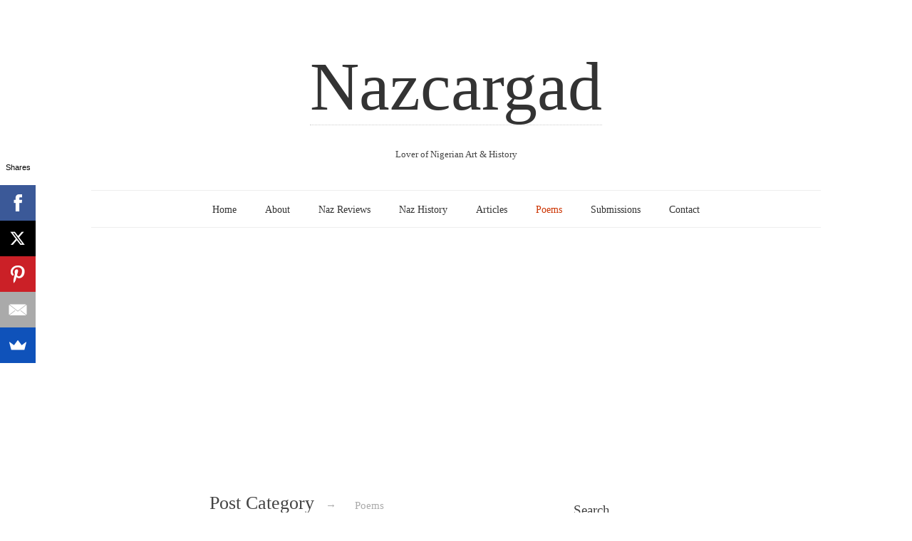

--- FILE ---
content_type: text/html; charset=UTF-8
request_url: https://nazcargadwritersblock.com/category/poems/
body_size: 88731
content:
<!doctype html>

<html lang="en-US">
<head>
	<meta charset="UTF-8">
	
	
<meta name="viewport" content="width=device-width, initial-scale=1">

			    
    <meta http-equiv="X-UA-Compatible" content="IE=edge,chrome=1">
    
	<title>Poems | Nazcargad</title>
    
    <!--[if lte IE 9]>
        <script src="https://nazcargadwritersblock.com/wp-content/themes/read/js/html5shiv.js"></script>
        <script src="https://nazcargadwritersblock.com/wp-content/themes/read/js/selectivizr-min.js"></script>
    <![endif]-->
	
		
	<link rel='dns-prefetch' href='//fonts.googleapis.com' />
<link rel='dns-prefetch' href='//s.w.org' />
<link rel="alternate" type="application/rss+xml" title="Nazcargad &raquo; Feed" href="https://nazcargadwritersblock.com/feed/" />
<link rel="alternate" type="application/rss+xml" title="Nazcargad &raquo; Comments Feed" href="https://nazcargadwritersblock.com/comments/feed/" />
<link rel="alternate" type="application/rss+xml" title="Nazcargad &raquo; Poems Category Feed" href="https://nazcargadwritersblock.com/category/poems/feed/" />
		<script type="text/javascript">
			window._wpemojiSettings = {"baseUrl":"https:\/\/s.w.org\/images\/core\/emoji\/11.2.0\/72x72\/","ext":".png","svgUrl":"https:\/\/s.w.org\/images\/core\/emoji\/11.2.0\/svg\/","svgExt":".svg","source":{"concatemoji":"https:\/\/nazcargadwritersblock.com\/wp-includes\/js\/wp-emoji-release.min.js?ver=5.1.19"}};
			!function(e,a,t){var n,r,o,i=a.createElement("canvas"),p=i.getContext&&i.getContext("2d");function s(e,t){var a=String.fromCharCode;p.clearRect(0,0,i.width,i.height),p.fillText(a.apply(this,e),0,0);e=i.toDataURL();return p.clearRect(0,0,i.width,i.height),p.fillText(a.apply(this,t),0,0),e===i.toDataURL()}function c(e){var t=a.createElement("script");t.src=e,t.defer=t.type="text/javascript",a.getElementsByTagName("head")[0].appendChild(t)}for(o=Array("flag","emoji"),t.supports={everything:!0,everythingExceptFlag:!0},r=0;r<o.length;r++)t.supports[o[r]]=function(e){if(!p||!p.fillText)return!1;switch(p.textBaseline="top",p.font="600 32px Arial",e){case"flag":return s([55356,56826,55356,56819],[55356,56826,8203,55356,56819])?!1:!s([55356,57332,56128,56423,56128,56418,56128,56421,56128,56430,56128,56423,56128,56447],[55356,57332,8203,56128,56423,8203,56128,56418,8203,56128,56421,8203,56128,56430,8203,56128,56423,8203,56128,56447]);case"emoji":return!s([55358,56760,9792,65039],[55358,56760,8203,9792,65039])}return!1}(o[r]),t.supports.everything=t.supports.everything&&t.supports[o[r]],"flag"!==o[r]&&(t.supports.everythingExceptFlag=t.supports.everythingExceptFlag&&t.supports[o[r]]);t.supports.everythingExceptFlag=t.supports.everythingExceptFlag&&!t.supports.flag,t.DOMReady=!1,t.readyCallback=function(){t.DOMReady=!0},t.supports.everything||(n=function(){t.readyCallback()},a.addEventListener?(a.addEventListener("DOMContentLoaded",n,!1),e.addEventListener("load",n,!1)):(e.attachEvent("onload",n),a.attachEvent("onreadystatechange",function(){"complete"===a.readyState&&t.readyCallback()})),(n=t.source||{}).concatemoji?c(n.concatemoji):n.wpemoji&&n.twemoji&&(c(n.twemoji),c(n.wpemoji)))}(window,document,window._wpemojiSettings);
		</script>
		<style type="text/css">
img.wp-smiley,
img.emoji {
	display: inline !important;
	border: none !important;
	box-shadow: none !important;
	height: 1em !important;
	width: 1em !important;
	margin: 0 .07em !important;
	vertical-align: -0.1em !important;
	background: none !important;
	padding: 0 !important;
}
</style>
	<link rel='stylesheet' id='yarppWidgetCss-css'  href='https://nazcargadwritersblock.com/wp-content/plugins/yet-another-related-posts-plugin/style/widget.css?ver=5.1.19' type='text/css' media='all' />
<link rel='stylesheet' id='wp-block-library-css'  href='https://nazcargadwritersblock.com/wp-includes/css/dist/block-library/style.min.css?ver=5.1.19' type='text/css' media='all' />
<link rel='stylesheet' id='contact-form-7-css'  href='https://nazcargadwritersblock.com/wp-content/plugins/contact-form-7/includes/css/styles.css?ver=5.1.1' type='text/css' media='all' />
<link rel='stylesheet' id='wp-postratings-css'  href='https://nazcargadwritersblock.com/wp-content/plugins/wp-postratings/css/postratings-css.css?ver=1.86.2' type='text/css' media='all' />
<link rel='stylesheet' id='unifrakturmaguntia-css'  href='http://fonts.googleapis.com/css?family=UnifrakturMaguntia&#038;subset=latin' type='text/css' media='all' />
<link rel='stylesheet' id='coustard-css'  href='http://fonts.googleapis.com/css?family=Coustard&#038;subset=latin' type='text/css' media='all' />
<link rel='stylesheet' id='lora-css'  href='http://fonts.googleapis.com/css?family=Lora:400,700,400italic,700italic&#038;subset=latin' type='text/css' media='all' />
<link rel='stylesheet' id='print-css'  href='https://nazcargadwritersblock.com/wp-content/themes/read/css/print.css' type='text/css' media='print' />
<link rel='stylesheet' id='grid-css'  href='https://nazcargadwritersblock.com/wp-content/themes/read/css/grid.css' type='text/css' media='all' />
<link rel='stylesheet' id='normalize-css'  href='https://nazcargadwritersblock.com/wp-content/themes/read/css/normalize.css' type='text/css' media='all' />
<link rel='stylesheet' id='font-awesome-css'  href='https://nazcargadwritersblock.com/wp-content/themes/read/css/font-awesome.css' type='text/css' media='all' />
<link rel='stylesheet' id='google-code-prettify-css'  href='https://nazcargadwritersblock.com/wp-content/themes/read/js/google-code-prettify/prettify.css' type='text/css' media='all' />
<link rel='stylesheet' id='uniform-css'  href='https://nazcargadwritersblock.com/wp-content/themes/read/css/uniform.default.css' type='text/css' media='all' />
<link rel='stylesheet' id='flexslider-css'  href='https://nazcargadwritersblock.com/wp-content/themes/read/css/flexslider.css' type='text/css' media='all' />
<link rel='stylesheet' id='mediaelementplayer-css'  href='https://nazcargadwritersblock.com/wp-content/themes/read/js/mediaelement/mediaelementplayer.css' type='text/css' media='all' />
<link rel='stylesheet' id='gamma-gallery-css'  href='https://nazcargadwritersblock.com/wp-content/themes/read/css/gamma-gallery.css' type='text/css' media='all' />
<link rel='stylesheet' id='main-css'  href='https://nazcargadwritersblock.com/wp-content/themes/read/css/main.css' type='text/css' media='all' />
<link rel='stylesheet' id='fancybox-css'  href='https://nazcargadwritersblock.com/wp-content/themes/read/css/jquery.fancybox-1.3.4.css' type='text/css' media='all' />
<link rel='stylesheet' id='wp-fix-css'  href='https://nazcargadwritersblock.com/wp-content/themes/read/css/wp-fix.css' type='text/css' media='all' />
<script type='text/javascript' src='https://nazcargadwritersblock.com/wp-includes/js/jquery/jquery.js?ver=1.12.4'></script>
<script type='text/javascript' src='https://nazcargadwritersblock.com/wp-includes/js/jquery/jquery-migrate.min.js?ver=1.4.1'></script>
<link rel='https://api.w.org/' href='https://nazcargadwritersblock.com/wp-json/' />
<link rel="EditURI" type="application/rsd+xml" title="RSD" href="https://nazcargadwritersblock.com/xmlrpc.php?rsd" />
<link rel="wlwmanifest" type="application/wlwmanifest+xml" href="https://nazcargadwritersblock.com/wp-includes/wlwmanifest.xml" /> 
<meta name="generator" content="WordPress 5.1.19" />

<!-- This site is using AdRotate v4.15.2 to display their advertisements - https://ajdg.solutions/products/adrotate-for-wordpress/ -->
<script>
  (function(i,s,o,g,r,a,m){i['GoogleAnalyticsObject']=r;i[r]=i[r]||function(){
  (i[r].q=i[r].q||[]).push(arguments)},i[r].l=1*new Date();a=s.createElement(o),
  m=s.getElementsByTagName(o)[0];a.async=1;a.src=g;m.parentNode.insertBefore(a,m)
  })(window,document,'script','https://www.google-analytics.com/analytics.js','ga');

  ga('create', 'UA-83138822-1', 'auto');
  ga('send', 'pageview');

</script>		<script>
			var jabvfcr = {
				selector: "DIV.site-info",
				manipulation: "replaceWith",
				html: "<p>© 2016 - Present Nazcargad | All Rights Reserved | Designed with ♥ by Mgbeoma Fucho</p>"
			};
		</script>
		
<link rel="stylesheet" type="text/css" href="https://nazcargadwritersblock.com/wp-content/themes/read/style.css">

		
<meta name="description" content="Our mission is to bring together writers of Nigerian descent and bibliophiles alike, provide a platform for writers’ work to be showcased and rated by readers, promote healthy competition between writers and most of all spread the Nigerian Gospel">
<meta name="keywords" content="writer, artist, readers, ">

<link rel="stylesheet" type="text/css" href="http://fonts.googleapis.com/css?family=Alegreya SC&subset=latin">
<link rel="stylesheet" type="text/css" href="http://fonts.googleapis.com/css?family=Lobster&subset=latin">


<style type="text/css">



h1.site-title, h1.site-title a { font-family: "Alegreya SC", Georgia, serif; }

h1, h2, h3, h4, h5, h6 { font-family: "Lobster", Georgia, serif; }


</style>
		<style type="text/css" media="screen">body{position:relative}#dynamic-to-top{display:none;overflow:hidden;width:auto;z-index:90;position:fixed;bottom:20px;right:20px;top:auto;left:auto;font-family:sans-serif;font-size:1em;color:#fff;text-decoration:none;text-shadow:0 1px 0 #333;font-weight:bold;padding:16px 19px;border:2px solid #000;background:#111;-webkit-background-origin:border;-moz-background-origin:border;-icab-background-origin:border;-khtml-background-origin:border;-o-background-origin:border;background-origin:border;-webkit-background-clip:padding-box;-moz-background-clip:padding-box;-icab-background-clip:padding-box;-khtml-background-clip:padding-box;-o-background-clip:padding-box;background-clip:padding-box;-webkit-box-shadow:0 1px 3px rgba( 0, 0, 0, 0.4 ), inset 0 0 0 1px rgba( 0, 0, 0, 0.2 ), inset 0 1px 0 rgba( 255, 255, 255, .4 ), inset 0 10px 10px rgba( 255, 255, 255, .1 );-ms-box-shadow:0 1px 3px rgba( 0, 0, 0, 0.4 ), inset 0 0 0 1px rgba( 0, 0, 0, 0.2 ), inset 0 1px 0 rgba( 255, 255, 255, .4 ), inset 0 10px 10px rgba( 255, 255, 255, .1 );-moz-box-shadow:0 1px 3px rgba( 0, 0, 0, 0.4 ), inset 0 0 0 1px rgba( 0, 0, 0, 0.2 ), inset 0 1px 0 rgba( 255, 255, 255, .4 ), inset 0 10px 10px rgba( 255, 255, 255, .1 );-o-box-shadow:0 1px 3px rgba( 0, 0, 0, 0.4 ), inset 0 0 0 1px rgba( 0, 0, 0, 0.2 ), inset 0 1px 0 rgba( 255, 255, 255, .4 ), inset 0 10px 10px rgba( 255, 255, 255, .1 );-khtml-box-shadow:0 1px 3px rgba( 0, 0, 0, 0.4 ), inset 0 0 0 1px rgba( 0, 0, 0, 0.2 ), inset 0 1px 0 rgba( 255, 255, 255, .4 ), inset 0 10px 10px rgba( 255, 255, 255, .1 );-icab-box-shadow:0 1px 3px rgba( 0, 0, 0, 0.4 ), inset 0 0 0 1px rgba( 0, 0, 0, 0.2 ), inset 0 1px 0 rgba( 255, 255, 255, .4 ), inset 0 10px 10px rgba( 255, 255, 255, .1 );box-shadow:0 1px 3px rgba( 0, 0, 0, 0.4 ), inset 0 0 0 1px rgba( 0, 0, 0, 0.2 ), inset 0 1px 0 rgba( 255, 255, 255, .4 ), inset 0 10px 10px rgba( 255, 255, 255, .1 );-webkit-border-radius:15px;-moz-border-radius:15px;-icab-border-radius:15px;-khtml-border-radius:15px;border-radius:15px}#dynamic-to-top:hover{background:#4d5858;background:#111 -webkit-gradient( linear, 0% 0%, 0% 100%, from( rgba( 255, 255, 255, .2 ) ), to( rgba( 0, 0, 0, 0 ) ) );background:#111 -webkit-linear-gradient( top, rgba( 255, 255, 255, .2 ), rgba( 0, 0, 0, 0 ) );background:#111 -khtml-linear-gradient( top, rgba( 255, 255, 255, .2 ), rgba( 0, 0, 0, 0 ) );background:#111 -moz-linear-gradient( top, rgba( 255, 255, 255, .2 ), rgba( 0, 0, 0, 0 ) );background:#111 -o-linear-gradient( top, rgba( 255, 255, 255, .2 ), rgba( 0, 0, 0, 0 ) );background:#111 -ms-linear-gradient( top, rgba( 255, 255, 255, .2 ), rgba( 0, 0, 0, 0 ) );background:#111 -icab-linear-gradient( top, rgba( 255, 255, 255, .2 ), rgba( 0, 0, 0, 0 ) );background:#111 linear-gradient( top, rgba( 255, 255, 255, .2 ), rgba( 0, 0, 0, 0 ) );cursor:pointer}#dynamic-to-top:active{background:#111;background:#111 -webkit-gradient( linear, 0% 0%, 0% 100%, from( rgba( 0, 0, 0, .3 ) ), to( rgba( 0, 0, 0, 0 ) ) );background:#111 -webkit-linear-gradient( top, rgba( 0, 0, 0, .1 ), rgba( 0, 0, 0, 0 ) );background:#111 -moz-linear-gradient( top, rgba( 0, 0, 0, .1 ), rgba( 0, 0, 0, 0 ) );background:#111 -khtml-linear-gradient( top, rgba( 0, 0, 0, .1 ), rgba( 0, 0, 0, 0 ) );background:#111 -o-linear-gradient( top, rgba( 0, 0, 0, .1 ), rgba( 0, 0, 0, 0 ) );background:#111 -ms-linear-gradient( top, rgba( 0, 0, 0, .1 ), rgba( 0, 0, 0, 0 ) );background:#111 -icab-linear-gradient( top, rgba( 0, 0, 0, .1 ), rgba( 0, 0, 0, 0 ) );background:#111 linear-gradient( top, rgba( 0, 0, 0, .1 ), rgba( 0, 0, 0, 0 ) )}#dynamic-to-top,#dynamic-to-top:active,#dynamic-to-top:focus,#dynamic-to-top:hover{outline:none}#dynamic-to-top span{display:block;overflow:hidden;width:14px;height:12px;background:url( https://nazcargadwritersblock.com/wp-content/plugins/dynamic-to-top/css/images/up.png )no-repeat center center}</style><link rel="icon" href="https://nazcargadwritersblock.com/wp-content/uploads/2016/08/cropped-favicon-32x32.png" sizes="32x32" />
<link rel="icon" href="https://nazcargadwritersblock.com/wp-content/uploads/2016/08/cropped-favicon-192x192.png" sizes="192x192" />
<link rel="apple-touch-icon-precomposed" href="https://nazcargadwritersblock.com/wp-content/uploads/2016/08/cropped-favicon-180x180.png" />
<meta name="msapplication-TileImage" content="https://nazcargadwritersblock.com/wp-content/uploads/2016/08/cropped-favicon-270x270.png" />
</head>

<body class="archive category category-poems category-8">

    <div id="page" class="hfeed site"> 
        <header class="site-header wrapper" role="banner">
			<div class="row">
			    <hgroup>
					<h1 class="site-title">
															<a href="https://nazcargadwritersblock.com/" rel="home">Nazcargad</a>
													</h1>
					<!-- end .site-title -->
					
					<h2 class="site-description">
						Lover of Nigerian Art &amp; History					</h2>
					<!-- end .site-description -->
			    </hgroup>
				
								
			    <nav id="site-navigation" class="main-navigation" role="navigation">
					<ul id="nav" class="menu-custom"><li id="menu-item-41" class="menu-item menu-item-type-post_type menu-item-object-page current_page_parent menu-item-41"><a href="https://nazcargadwritersblock.com/home/">Home</a></li>
<li id="menu-item-23" class="menu-item menu-item-type-post_type menu-item-object-page menu-item-23"><a href="https://nazcargadwritersblock.com/mission/">About</a></li>
<li id="menu-item-465" class="menu-item menu-item-type-taxonomy menu-item-object-category menu-item-465"><a href="https://nazcargadwritersblock.com/category/nazrev/">Naz Reviews</a></li>
<li id="menu-item-806" class="menu-item menu-item-type-taxonomy menu-item-object-category menu-item-806"><a href="https://nazcargadwritersblock.com/category/naztory/">Naz History</a></li>
<li id="menu-item-190" class="menu-item menu-item-type-taxonomy menu-item-object-category menu-item-190"><a href="https://nazcargadwritersblock.com/category/arcticles/">Articles</a></li>
<li id="menu-item-99" class="menu-item menu-item-type-taxonomy menu-item-object-category current-menu-item menu-item-99"><a href="https://nazcargadwritersblock.com/category/poems/" aria-current="page">Poems</a></li>
<li id="menu-item-25" class="menu-item menu-item-type-post_type menu-item-object-page menu-item-25"><a href="https://nazcargadwritersblock.com/submissions/">Submissions</a></li>
<li id="menu-item-21" class="menu-item menu-item-type-post_type menu-item-object-page menu-item-21"><a href="https://nazcargadwritersblock.com/contact/">Contact</a></li>
</ul>			    </nav>
			    <!-- end #site-navigation -->
			</div>
			<!-- end .row -->
        </header>
        <!-- end .site-header -->
		
				
        <section id="main" class="middle wrapper">
			<div class="row row-fluid blog-with-sidebar">
<div id="primary" class="site-content span7">
	<div id="content" role="main">
		<div class="post-archive blog-posts row">
			<header class="page-header">
				<h1 class="page-title">Post Category <span class="on">&#8594;</span> <span>Poems</span></h1>
			</header>
			<!-- end .page-header -->
			
			<div class='code-block code-block-3' style='margin: 8px 0; clear: both;'>
<script async src="//pagead2.googlesyndication.com/pagead/js/adsbygoogle.js"></script> <script>   (adsbygoogle = window.adsbygoogle || []).push({     google_ad_client: "ca-pub-9285032932124529",     enable_page_level_ads: true   }); </script></div>
<article id="post-1571" class="clearfix post-1571 post type-post status-publish format-standard has-post-thumbnail hentry category-poems tag-chioma tag-ibegbunam tag-lets-see tag-nazcargad tag-poems tag-violence">
	<header class="entry-header">
		<h1 class="entry-title">
						<a  rel="bookmark" href="https://nazcargadwritersblock.com/lets-see/">&#8230;Let&#8217;s See&#8230;</a>
		</h1>
		<!-- end .entry-title -->
	</header>
	<!-- end .entry-header -->
	
	<footer class="entry-meta">
		<span class="post-category">
			posted in <a href="https://nazcargadwritersblock.com/category/poems/" rel="category tag">Poems</a>		</span>
		<!-- end .post-category -->
		
		<span class="post-date">
			on <a href="https://nazcargadwritersblock.com/lets-see/" title="4:32 pm" rel="bookmark"><time class="entry-date" datetime="2012-11-09T23:15:57+00:00">June 17, 2019</time></a>
		</span>
		<!-- end .post-date -->
		
		<span class="by-author"> by			<span class="author vcard">
				<a class="url fn n" href="https://nazcargadwritersblock.com/author/anozia-richard/" title="View all posts by NazCarGad" rel="author">NazCarGad</a>
			</span>
			<!-- end .author -->
		</span>
		<!-- end .by-author -->
		
		<span class="comments-link">
			<a href="https://nazcargadwritersblock.com/lets-see/#respond">0 Comment</a>		</span>
		<!-- end .comments-link -->
		
			</footer>
	<!-- end .entry-meta -->
	
					<div class="featured-image">
					<img width="470" height="262" src="https://nazcargadwritersblock.com/wp-content/uploads/2019/06/Lets-See.jpg" class="attachment-blog_feat_img size-blog_feat_img wp-post-image" alt="&#8230;Let&#8217;s See&#8230;" title="" srcset="https://nazcargadwritersblock.com/wp-content/uploads/2019/06/Lets-See.jpg 470w, https://nazcargadwritersblock.com/wp-content/uploads/2019/06/Lets-See-300x167.jpg 300w, https://nazcargadwritersblock.com/wp-content/uploads/2019/06/Lets-See-150x84.jpg 150w, https://nazcargadwritersblock.com/wp-content/uploads/2019/06/Lets-See-400x223.jpg 400w, https://nazcargadwritersblock.com/wp-content/uploads/2019/06/Lets-See-200x111.jpg 200w" sizes="(max-width: 470px) 100vw, 470px" />				</div>
				<!-- end .featured-image -->
				
	<div class="entry-content clearfix">
		<div dir="auto">
<p><strong>By: Chioma Ibegbunam</strong></p>
<p><strong>Level: 1</strong></p>
<span id="post-ratings-1571" class="post-ratings" data-nonce="7a4f57d94d"><img id="rating_1571_1" src="https://nazcargadwritersblock.com/wp-content/plugins/wp-postratings/images/stars_crystal/rating_on.gif" alt="1 Star" title="1 Star" onmouseover="current_rating(1571, 1, '1 Star');" onmouseout="ratings_off(5, 0, 0);" onclick="rate_post();" onkeypress="rate_post();" style="cursor: pointer; border: 0px;" /><img id="rating_1571_2" src="https://nazcargadwritersblock.com/wp-content/plugins/wp-postratings/images/stars_crystal/rating_on.gif" alt="2 Stars" title="2 Stars" onmouseover="current_rating(1571, 2, '2 Stars');" onmouseout="ratings_off(5, 0, 0);" onclick="rate_post();" onkeypress="rate_post();" style="cursor: pointer; border: 0px;" /><img id="rating_1571_3" src="https://nazcargadwritersblock.com/wp-content/plugins/wp-postratings/images/stars_crystal/rating_on.gif" alt="3 Stars" title="3 Stars" onmouseover="current_rating(1571, 3, '3 Stars');" onmouseout="ratings_off(5, 0, 0);" onclick="rate_post();" onkeypress="rate_post();" style="cursor: pointer; border: 0px;" /><img id="rating_1571_4" src="https://nazcargadwritersblock.com/wp-content/plugins/wp-postratings/images/stars_crystal/rating_on.gif" alt="4 Stars" title="4 Stars" onmouseover="current_rating(1571, 4, '4 Stars');" onmouseout="ratings_off(5, 0, 0);" onclick="rate_post();" onkeypress="rate_post();" style="cursor: pointer; border: 0px;" /><img id="rating_1571_5" src="https://nazcargadwritersblock.com/wp-content/plugins/wp-postratings/images/stars_crystal/rating_on.gif" alt="5 Stars" title="5 Stars" onmouseover="current_rating(1571, 5, '5 Stars');" onmouseout="ratings_off(5, 0, 0);" onclick="rate_post();" onkeypress="rate_post();" style="cursor: pointer; border: 0px;" /> (<strong>1</strong> votes, average: <strong>5.00</strong> out of 5)<br /><span class="post-ratings-text" id="ratings_1571_text"></span></span><span id="post-ratings-1571-loading" class="post-ratings-loading">
			<img src="https://nazcargadwritersblock.com/wp-content/plugins/wp-postratings/images/loading.gif" width="16" height="16" class="post-ratings-image" />Loading...</span>
</div>
<div dir="auto">How do you feel when you break my face like a toy you once lost as a child?</div>
<div dir="auto">How do you zoom into my body with your fist,</div>
<div dir="auto">Heaving like you just won the only battle you fight everyday?</div>
<div dir="auto">Your victory is to forget your father</div>
<div dir="auto">So you wear him on my skin like someone you vowed to love but can&#8217;t stop hating.</div>
<p> <a href="https://nazcargadwritersblock.com/lets-see/#more-1571" class="more-link">Continue reading <span class="meta-nav">&rarr;</span></a></p>
		
			</div>
	<!-- end .entry-content -->
</article>
<!-- end .post --><div class='code-block code-block-1' style='margin: 8px 0 8px auto; text-align: right; display: block; clear: both;'>
<script async src="//pagead2.googlesyndication.com/pagead/js/adsbygoogle.js"></script> <script>   (adsbygoogle = window.adsbygoogle || []).push({     google_ad_client: "ca-pub-9285032932124529",     enable_page_level_ads: true   }); </script></div>
<article id="post-1443" class="clearfix post-1443 post type-post status-publish format-standard has-post-thumbnail hentry category-poems tag-ebuka tag-forbidden-tree tag-nazcargad tag-nod-to-disagree tag-nwachukwu tag-philosophy tag-poems tag-strange-song-of-the-gong">
	<header class="entry-header">
		<h1 class="entry-title">
						<a  rel="bookmark" href="https://nazcargadwritersblock.com/strange-song-of-the-gong/">STRANGE SONG OF THE GONG</a>
		</h1>
		<!-- end .entry-title -->
	</header>
	<!-- end .entry-header -->
	
	<footer class="entry-meta">
		<span class="post-category">
			posted in <a href="https://nazcargadwritersblock.com/category/poems/" rel="category tag">Poems</a>		</span>
		<!-- end .post-category -->
		
		<span class="post-date">
			on <a href="https://nazcargadwritersblock.com/strange-song-of-the-gong/" title="9:43 pm" rel="bookmark"><time class="entry-date" datetime="2012-11-09T23:15:57+00:00">May 18, 2018</time></a>
		</span>
		<!-- end .post-date -->
		
		<span class="by-author"> by			<span class="author vcard">
				<a class="url fn n" href="https://nazcargadwritersblock.com/author/anozia-richard/" title="View all posts by NazCarGad" rel="author">NazCarGad</a>
			</span>
			<!-- end .author -->
		</span>
		<!-- end .by-author -->
		
		<span class="comments-link">
			<a href="https://nazcargadwritersblock.com/strange-song-of-the-gong/#respond">0 Comment</a>		</span>
		<!-- end .comments-link -->
		
			</footer>
	<!-- end .entry-meta -->
	
					<div class="featured-image">
					<img width="500" height="347" src="https://nazcargadwritersblock.com/wp-content/uploads/2018/05/32634140_1550724731719992_8932144873042083840_n.jpg" class="attachment-blog_feat_img size-blog_feat_img wp-post-image" alt="STRANGE SONG OF THE GONG" title="" srcset="https://nazcargadwritersblock.com/wp-content/uploads/2018/05/32634140_1550724731719992_8932144873042083840_n.jpg 500w, https://nazcargadwritersblock.com/wp-content/uploads/2018/05/32634140_1550724731719992_8932144873042083840_n-300x208.jpg 300w, https://nazcargadwritersblock.com/wp-content/uploads/2018/05/32634140_1550724731719992_8932144873042083840_n-150x104.jpg 150w, https://nazcargadwritersblock.com/wp-content/uploads/2018/05/32634140_1550724731719992_8932144873042083840_n-400x278.jpg 400w, https://nazcargadwritersblock.com/wp-content/uploads/2018/05/32634140_1550724731719992_8932144873042083840_n-200x139.jpg 200w" sizes="(max-width: 500px) 100vw, 500px" />				</div>
				<!-- end .featured-image -->
				
	<div class="entry-content clearfix">
		<p><strong>By: Ebuka Nwachukwu</strong></p>
<p><strong>Level: 1</strong></p>
<span id="post-ratings-1443" class="post-ratings" data-nonce="ff112377e4"><img id="rating_1443_1" src="https://nazcargadwritersblock.com/wp-content/plugins/wp-postratings/images/stars_crystal/rating_on.gif" alt="1 Star" title="1 Star" onmouseover="current_rating(1443, 1, '1 Star');" onmouseout="ratings_off(5, 0, 0);" onclick="rate_post();" onkeypress="rate_post();" style="cursor: pointer; border: 0px;" /><img id="rating_1443_2" src="https://nazcargadwritersblock.com/wp-content/plugins/wp-postratings/images/stars_crystal/rating_on.gif" alt="2 Stars" title="2 Stars" onmouseover="current_rating(1443, 2, '2 Stars');" onmouseout="ratings_off(5, 0, 0);" onclick="rate_post();" onkeypress="rate_post();" style="cursor: pointer; border: 0px;" /><img id="rating_1443_3" src="https://nazcargadwritersblock.com/wp-content/plugins/wp-postratings/images/stars_crystal/rating_on.gif" alt="3 Stars" title="3 Stars" onmouseover="current_rating(1443, 3, '3 Stars');" onmouseout="ratings_off(5, 0, 0);" onclick="rate_post();" onkeypress="rate_post();" style="cursor: pointer; border: 0px;" /><img id="rating_1443_4" src="https://nazcargadwritersblock.com/wp-content/plugins/wp-postratings/images/stars_crystal/rating_on.gif" alt="4 Stars" title="4 Stars" onmouseover="current_rating(1443, 4, '4 Stars');" onmouseout="ratings_off(5, 0, 0);" onclick="rate_post();" onkeypress="rate_post();" style="cursor: pointer; border: 0px;" /><img id="rating_1443_5" src="https://nazcargadwritersblock.com/wp-content/plugins/wp-postratings/images/stars_crystal/rating_on.gif" alt="5 Stars" title="5 Stars" onmouseover="current_rating(1443, 5, '5 Stars');" onmouseout="ratings_off(5, 0, 0);" onclick="rate_post();" onkeypress="rate_post();" style="cursor: pointer; border: 0px;" /> (<strong>1</strong> votes, average: <strong>5.00</strong> out of 5)<br /><span class="post-ratings-text" id="ratings_1443_text"></span></span><span id="post-ratings-1443-loading" class="post-ratings-loading">
			<img src="https://nazcargadwritersblock.com/wp-content/plugins/wp-postratings/images/loading.gif" width="16" height="16" class="post-ratings-image" />Loading...</span>
<p style="text-align: center;"><strong>FRUIT OF THE FORBIDDEN TREE</strong></p>
<p>ADAM:<br />
We were happy as kids are before they understand the world<br />
Arms locked together with eyes for each other alone; we twirled<br />
I have learned that if it doesn&#8217;t look right, it&#8217;s because it&#8217;s not<br />
The deed was not to eat the apple; it was to fall for her plot</p>
<p>EVE:<br />
The redness of the fruit wasn&#8217;t what made it cute<br />
It was the words of the snake; melody from a flute<br />
I always felt that the grasses in this garden were too green; the sun just shined too bright<br />
I was tired of the illusion of serenity; the snake was a welcome sight.</p>
<p>SNAKE:<br />
Pretty damsel is that tree in the middle the only thing you doubt?<br />
If knowledge were rainfall, then this garden suffers drought<br />
Missus I see you lie awake and ponder over these things; this paradise is your hell<br />
Taste the apple and see; I promise not to tell <a href="https://nazcargadwritersblock.com/strange-song-of-the-gong/#more-1443" class="more-link">Continue reading <span class="meta-nav">&rarr;</span></a></p>
		
			</div>
	<!-- end .entry-content -->
</article>
<!-- end .post --><div class='code-block code-block-1' style='margin: 8px 0 8px auto; text-align: right; display: block; clear: both;'>
<script async src="//pagead2.googlesyndication.com/pagead/js/adsbygoogle.js"></script> <script>   (adsbygoogle = window.adsbygoogle || []).push({     google_ad_client: "ca-pub-9285032932124529",     enable_page_level_ads: true   }); </script></div>
<article id="post-1393" class="clearfix post-1393 post type-post status-publish format-standard has-post-thumbnail hentry category-poems tag-dennis tag-ekene tag-fair-life tag-lazy tag-memory-lane tag-mordred tag-nazcargad tag-poems tag-prince">
	<header class="entry-header">
		<h1 class="entry-title">
						<a  rel="bookmark" href="https://nazcargadwritersblock.com/prince-mordred/">&#8230;Prince Mordred&#8230;</a>
		</h1>
		<!-- end .entry-title -->
	</header>
	<!-- end .entry-header -->
	
	<footer class="entry-meta">
		<span class="post-category">
			posted in <a href="https://nazcargadwritersblock.com/category/poems/" rel="category tag">Poems</a>		</span>
		<!-- end .post-category -->
		
		<span class="post-date">
			on <a href="https://nazcargadwritersblock.com/prince-mordred/" title="8:27 am" rel="bookmark"><time class="entry-date" datetime="2012-11-09T23:15:57+00:00">March 17, 2018</time></a>
		</span>
		<!-- end .post-date -->
		
		<span class="by-author"> by			<span class="author vcard">
				<a class="url fn n" href="https://nazcargadwritersblock.com/author/anozia-richard/" title="View all posts by NazCarGad" rel="author">NazCarGad</a>
			</span>
			<!-- end .author -->
		</span>
		<!-- end .by-author -->
		
		<span class="comments-link">
			<a href="https://nazcargadwritersblock.com/prince-mordred/#respond">0 Comment</a>		</span>
		<!-- end .comments-link -->
		
			</footer>
	<!-- end .entry-meta -->
	
					<div class="featured-image">
					<img width="240" height="342" src="https://nazcargadwritersblock.com/wp-content/uploads/2018/03/2018-03-17-09.23.42-e1521275206709.jpg" class="attachment-blog_feat_img size-blog_feat_img wp-post-image" alt="&#8230;Prince Mordred&#8230;" title="" />				</div>
				<!-- end .featured-image -->
				
	<div class="entry-content clearfix">
		<p style="text-align: left;"><strong>By: Dennis Ekene</strong></p>
<p style="text-align: left;"><strong>Level: 1</strong></p>
<p style="text-align: left;"><span id="post-ratings-1393" class="post-ratings" data-nonce="b7306dffb1"><img id="rating_1393_1" src="https://nazcargadwritersblock.com/wp-content/plugins/wp-postratings/images/stars_crystal/rating_on.gif" alt="1 Star" title="1 Star" onmouseover="current_rating(1393, 1, '1 Star');" onmouseout="ratings_off(5, 0, 0);" onclick="rate_post();" onkeypress="rate_post();" style="cursor: pointer; border: 0px;" /><img id="rating_1393_2" src="https://nazcargadwritersblock.com/wp-content/plugins/wp-postratings/images/stars_crystal/rating_on.gif" alt="2 Stars" title="2 Stars" onmouseover="current_rating(1393, 2, '2 Stars');" onmouseout="ratings_off(5, 0, 0);" onclick="rate_post();" onkeypress="rate_post();" style="cursor: pointer; border: 0px;" /><img id="rating_1393_3" src="https://nazcargadwritersblock.com/wp-content/plugins/wp-postratings/images/stars_crystal/rating_on.gif" alt="3 Stars" title="3 Stars" onmouseover="current_rating(1393, 3, '3 Stars');" onmouseout="ratings_off(5, 0, 0);" onclick="rate_post();" onkeypress="rate_post();" style="cursor: pointer; border: 0px;" /><img id="rating_1393_4" src="https://nazcargadwritersblock.com/wp-content/plugins/wp-postratings/images/stars_crystal/rating_on.gif" alt="4 Stars" title="4 Stars" onmouseover="current_rating(1393, 4, '4 Stars');" onmouseout="ratings_off(5, 0, 0);" onclick="rate_post();" onkeypress="rate_post();" style="cursor: pointer; border: 0px;" /><img id="rating_1393_5" src="https://nazcargadwritersblock.com/wp-content/plugins/wp-postratings/images/stars_crystal/rating_on.gif" alt="5 Stars" title="5 Stars" onmouseover="current_rating(1393, 5, '5 Stars');" onmouseout="ratings_off(5, 0, 0);" onclick="rate_post();" onkeypress="rate_post();" style="cursor: pointer; border: 0px;" /> (<strong>2</strong> votes, average: <strong>5.00</strong> out of 5)<br /><span class="post-ratings-text" id="ratings_1393_text"></span></span><span id="post-ratings-1393-loading" class="post-ratings-loading">
			<img src="https://nazcargadwritersblock.com/wp-content/plugins/wp-postratings/images/loading.gif" width="16" height="16" class="post-ratings-image" />Loading...</span></p>
<p style="text-align: center;"><strong>Prince Mordred</strong></p>
<p style="text-align: center;">I am Pharaoh&#8217;s first born and heir to the Egyptian throne<br />
Forget the Israelite boy, I run this kingdom alone<br />
I build what I want, who I want is who is dead<br />
I don&#8217;t care whose ox is gored, I am Prince Mordred<br />
The story untold, the tale they never wrote, the part they choose to forget<br />
The Atrocities I made, the Carnage I create, the Anathema tagged on my hobbies<br />
But there is nothing wrong in having blood for tea<br />
Or decorating the palace with a few heads hanging on a tree<br />
Who doesn&#8217;t love the aroma of burning flesh or the screams of women and kids <a href="https://nazcargadwritersblock.com/prince-mordred/#more-1393" class="more-link">Continue reading <span class="meta-nav">&rarr;</span></a></p>
		
			</div>
	<!-- end .entry-content -->
</article>
<!-- end .post --><div class='code-block code-block-1' style='margin: 8px 0 8px auto; text-align: right; display: block; clear: both;'>
<script async src="//pagead2.googlesyndication.com/pagead/js/adsbygoogle.js"></script> <script>   (adsbygoogle = window.adsbygoogle || []).push({     google_ad_client: "ca-pub-9285032932124529",     enable_page_level_ads: true   }); </script></div>
<article id="post-1371" class="clearfix post-1371 post type-post status-publish format-standard has-post-thumbnail hentry category-poems tag-4-5-6 tag-ebuka tag-nazcargad tag-nwachukwu tag-poems tag-string">
	<header class="entry-header">
		<h1 class="entry-title">
						<a  rel="bookmark" href="https://nazcargadwritersblock.com/4-5-6/">&#8230;4-5-6&#8230;</a>
		</h1>
		<!-- end .entry-title -->
	</header>
	<!-- end .entry-header -->
	
	<footer class="entry-meta">
		<span class="post-category">
			posted in <a href="https://nazcargadwritersblock.com/category/poems/" rel="category tag">Poems</a>		</span>
		<!-- end .post-category -->
		
		<span class="post-date">
			on <a href="https://nazcargadwritersblock.com/4-5-6/" title="10:06 pm" rel="bookmark"><time class="entry-date" datetime="2012-11-09T23:15:57+00:00">March 10, 2018</time></a>
		</span>
		<!-- end .post-date -->
		
		<span class="by-author"> by			<span class="author vcard">
				<a class="url fn n" href="https://nazcargadwritersblock.com/author/anozia-richard/" title="View all posts by NazCarGad" rel="author">NazCarGad</a>
			</span>
			<!-- end .author -->
		</span>
		<!-- end .by-author -->
		
		<span class="comments-link">
			<a href="https://nazcargadwritersblock.com/4-5-6/#respond">0 Comment</a>		</span>
		<!-- end .comments-link -->
		
			</footer>
	<!-- end .entry-meta -->
	
					<div class="featured-image">
					<img width="350" height="250" src="https://nazcargadwritersblock.com/wp-content/uploads/2018/03/s639-6.jpg" class="attachment-blog_feat_img size-blog_feat_img wp-post-image" alt="&#8230;4-5-6&#8230;" title="" srcset="https://nazcargadwritersblock.com/wp-content/uploads/2018/03/s639-6.jpg 350w, https://nazcargadwritersblock.com/wp-content/uploads/2018/03/s639-6-294x210.jpg 294w, https://nazcargadwritersblock.com/wp-content/uploads/2018/03/s639-6-150x107.jpg 150w, https://nazcargadwritersblock.com/wp-content/uploads/2018/03/s639-6-200x143.jpg 200w" sizes="(max-width: 350px) 100vw, 350px" />				</div>
				<!-- end .featured-image -->
				
	<div class="entry-content clearfix">
		<p><strong>By: Ebuka Nwachukwu</strong></p>
<p><strong>Level: 2</strong></p>
<span id="post-ratings-1371" class="post-ratings" data-nonce="309caa3baf"><img id="rating_1371_1" src="https://nazcargadwritersblock.com/wp-content/plugins/wp-postratings/images/stars_crystal/rating_on.gif" alt="1 Star" title="1 Star" onmouseover="current_rating(1371, 1, '1 Star');" onmouseout="ratings_off(5, 0, 0);" onclick="rate_post();" onkeypress="rate_post();" style="cursor: pointer; border: 0px;" /><img id="rating_1371_2" src="https://nazcargadwritersblock.com/wp-content/plugins/wp-postratings/images/stars_crystal/rating_on.gif" alt="2 Stars" title="2 Stars" onmouseover="current_rating(1371, 2, '2 Stars');" onmouseout="ratings_off(5, 0, 0);" onclick="rate_post();" onkeypress="rate_post();" style="cursor: pointer; border: 0px;" /><img id="rating_1371_3" src="https://nazcargadwritersblock.com/wp-content/plugins/wp-postratings/images/stars_crystal/rating_on.gif" alt="3 Stars" title="3 Stars" onmouseover="current_rating(1371, 3, '3 Stars');" onmouseout="ratings_off(5, 0, 0);" onclick="rate_post();" onkeypress="rate_post();" style="cursor: pointer; border: 0px;" /><img id="rating_1371_4" src="https://nazcargadwritersblock.com/wp-content/plugins/wp-postratings/images/stars_crystal/rating_on.gif" alt="4 Stars" title="4 Stars" onmouseover="current_rating(1371, 4, '4 Stars');" onmouseout="ratings_off(5, 0, 0);" onclick="rate_post();" onkeypress="rate_post();" style="cursor: pointer; border: 0px;" /><img id="rating_1371_5" src="https://nazcargadwritersblock.com/wp-content/plugins/wp-postratings/images/stars_crystal/rating_on.gif" alt="5 Stars" title="5 Stars" onmouseover="current_rating(1371, 5, '5 Stars');" onmouseout="ratings_off(5, 0, 0);" onclick="rate_post();" onkeypress="rate_post();" style="cursor: pointer; border: 0px;" /> (<strong>1</strong> votes, average: <strong>5.00</strong> out of 5)<br /><span class="post-ratings-text" id="ratings_1371_text"></span></span><span id="post-ratings-1371-loading" class="post-ratings-loading">
			<img src="https://nazcargadwritersblock.com/wp-content/plugins/wp-postratings/images/loading.gif" width="16" height="16" class="post-ratings-image" />Loading...</span>
<p style="text-align: center;"><strong>4: HOW DO I KNOW THAT I KNOW?</strong></p>
<p>Socrates speaks: Right from my earliest years [when exactly I do not know] I have never taken a thing said to me at face value</p>
<p>Except it be God himself that speaks I will doubt</p>
<p>The persons that speak to me are not liars but are merely vessels of half knowledge</p>
<p>But I believe knowing nothing is far less dangerous than knowing a little!</p>
<p>Plato speaks: Pardon my mentor for his rude way of speaking [it is no way to address you learned men]</p>
<p>What he meant to say was that the whole lot of you are little more than puppets</p>
<p>Some are basic puppets: puppets of culture, religion and group think. Hands and legs move only when moved</p>
<p>But there are still sophisticated mannequins among you.</p>
<p>Sophisticated, but puppets all the same</p>
<p>Socrates speaks: Listen stupid ones, why do you fight in another man&#8217;s war?</p>
<p>Sinner why cast the first stone on a sinner?</p>
<p>Just as the Gorgon Medusa stares at everything but her own reflection</p>
<p> <a href="https://nazcargadwritersblock.com/4-5-6/#more-1371" class="more-link">Continue reading <span class="meta-nav">&rarr;</span></a></p>
		
			</div>
	<!-- end .entry-content -->
</article>
<!-- end .post --><div class='code-block code-block-1' style='margin: 8px 0 8px auto; text-align: right; display: block; clear: both;'>
<script async src="//pagead2.googlesyndication.com/pagead/js/adsbygoogle.js"></script> <script>   (adsbygoogle = window.adsbygoogle || []).push({     google_ad_client: "ca-pub-9285032932124529",     enable_page_level_ads: true   }); </script></div>
<article id="post-1354" class="clearfix post-1354 post type-post status-publish format-standard has-post-thumbnail hentry category-poems tag-ebuka tag-nazcargad tag-nwachukwu tag-philosophy tag-poems">
	<header class="entry-header">
		<h1 class="entry-title">
						<a  rel="bookmark" href="https://nazcargadwritersblock.com/1-2-3/">&#8230;1-2-3&#8230;</a>
		</h1>
		<!-- end .entry-title -->
	</header>
	<!-- end .entry-header -->
	
	<footer class="entry-meta">
		<span class="post-category">
			posted in <a href="https://nazcargadwritersblock.com/category/poems/" rel="category tag">Poems</a>		</span>
		<!-- end .post-category -->
		
		<span class="post-date">
			on <a href="https://nazcargadwritersblock.com/1-2-3/" title="1:52 am" rel="bookmark"><time class="entry-date" datetime="2012-11-09T23:15:57+00:00">January 16, 2018</time></a>
		</span>
		<!-- end .post-date -->
		
		<span class="by-author"> by			<span class="author vcard">
				<a class="url fn n" href="https://nazcargadwritersblock.com/author/anozia-richard/" title="View all posts by NazCarGad" rel="author">NazCarGad</a>
			</span>
			<!-- end .author -->
		</span>
		<!-- end .by-author -->
		
		<span class="comments-link">
			<a href="https://nazcargadwritersblock.com/1-2-3/#respond">0 Comment</a>		</span>
		<!-- end .comments-link -->
		
			</footer>
	<!-- end .entry-meta -->
	
					<div class="featured-image">
					<img width="267" height="400" src="https://nazcargadwritersblock.com/wp-content/uploads/2018/01/Poems-e1516068481382.jpg" class="attachment-blog_feat_img size-blog_feat_img wp-post-image" alt="&#8230;1-2-3&#8230;" title="" />				</div>
				<!-- end .featured-image -->
				
	<div class="entry-content clearfix">
		<p><strong>By: Ebuka Nwachukwu</strong></p>
<p><strong>Level: 1</strong></p>
<span id="post-ratings-1354" class="post-ratings" data-nonce="e0a1940b73"><img id="rating_1354_1" src="https://nazcargadwritersblock.com/wp-content/plugins/wp-postratings/images/stars_crystal/rating_on.gif" alt="1 Star" title="1 Star" onmouseover="current_rating(1354, 1, '1 Star');" onmouseout="ratings_off(5, 0, 0);" onclick="rate_post();" onkeypress="rate_post();" style="cursor: pointer; border: 0px;" /><img id="rating_1354_2" src="https://nazcargadwritersblock.com/wp-content/plugins/wp-postratings/images/stars_crystal/rating_on.gif" alt="2 Stars" title="2 Stars" onmouseover="current_rating(1354, 2, '2 Stars');" onmouseout="ratings_off(5, 0, 0);" onclick="rate_post();" onkeypress="rate_post();" style="cursor: pointer; border: 0px;" /><img id="rating_1354_3" src="https://nazcargadwritersblock.com/wp-content/plugins/wp-postratings/images/stars_crystal/rating_on.gif" alt="3 Stars" title="3 Stars" onmouseover="current_rating(1354, 3, '3 Stars');" onmouseout="ratings_off(5, 0, 0);" onclick="rate_post();" onkeypress="rate_post();" style="cursor: pointer; border: 0px;" /><img id="rating_1354_4" src="https://nazcargadwritersblock.com/wp-content/plugins/wp-postratings/images/stars_crystal/rating_on.gif" alt="4 Stars" title="4 Stars" onmouseover="current_rating(1354, 4, '4 Stars');" onmouseout="ratings_off(5, 0, 0);" onclick="rate_post();" onkeypress="rate_post();" style="cursor: pointer; border: 0px;" /><img id="rating_1354_5" src="https://nazcargadwritersblock.com/wp-content/plugins/wp-postratings/images/stars_crystal/rating_on.gif" alt="5 Stars" title="5 Stars" onmouseover="current_rating(1354, 5, '5 Stars');" onmouseout="ratings_off(5, 0, 0);" onclick="rate_post();" onkeypress="rate_post();" style="cursor: pointer; border: 0px;" /> (<strong>2</strong> votes, average: <strong>5.00</strong> out of 5)<br /><span class="post-ratings-text" id="ratings_1354_text"></span></span><span id="post-ratings-1354-loading" class="post-ratings-loading">
			<img src="https://nazcargadwritersblock.com/wp-content/plugins/wp-postratings/images/loading.gif" width="16" height="16" class="post-ratings-image" />Loading...</span>
<p><strong>1: You Made Me Like This</strong></p>
<p>Someone once asked a terrorist why he kills without pity</p>
<p>&#8220;To live in Allah&#8217;s kingdom, must you destroy our city?&#8221;</p>
<p>But Ahmed laughed inwardly at the ignorance of this fellow</p>
<p>&#8220;If the nation down here wanted me would I the march to heaven follow?&#8221;</p>
<p>&nbsp;</p>
<p>I once overheard the lion say he only killed because he had to eat</p>
<p>&#8220;If all I needed was placed before me I would only sit&#8221;</p>
<p>But to end the life of another is game to one particular beast</p>
<p>Hunger should not be the only thing satisfied at a feast <a href="https://nazcargadwritersblock.com/1-2-3/#more-1354" class="more-link">Continue reading <span class="meta-nav">&rarr;</span></a></p>
		
			</div>
	<!-- end .entry-content -->
</article>
<!-- end .post --><div class='code-block code-block-1' style='margin: 8px 0 8px auto; text-align: right; display: block; clear: both;'>
<script async src="//pagead2.googlesyndication.com/pagead/js/adsbygoogle.js"></script> <script>   (adsbygoogle = window.adsbygoogle || []).push({     google_ad_client: "ca-pub-9285032932124529",     enable_page_level_ads: true   }); </script></div>
<article id="post-1344" class="clearfix post-1344 post type-post status-publish format-standard has-post-thumbnail hentry category-poems tag-doctor tag-figure tag-finan tag-nazcargad tag-poems tag-poetry tag-stranger">
	<header class="entry-header">
		<h1 class="entry-title">
						<a  rel="bookmark" href="https://nazcargadwritersblock.com/figure-and-the-stranger/">&#8230;Figure And The Stranger&#8230;</a>
		</h1>
		<!-- end .entry-title -->
	</header>
	<!-- end .entry-header -->
	
	<footer class="entry-meta">
		<span class="post-category">
			posted in <a href="https://nazcargadwritersblock.com/category/poems/" rel="category tag">Poems</a>		</span>
		<!-- end .post-category -->
		
		<span class="post-date">
			on <a href="https://nazcargadwritersblock.com/figure-and-the-stranger/" title="12:19 pm" rel="bookmark"><time class="entry-date" datetime="2012-11-09T23:15:57+00:00">October 15, 2017</time></a>
		</span>
		<!-- end .post-date -->
		
		<span class="by-author"> by			<span class="author vcard">
				<a class="url fn n" href="https://nazcargadwritersblock.com/author/anozia-richard/" title="View all posts by NazCarGad" rel="author">NazCarGad</a>
			</span>
			<!-- end .author -->
		</span>
		<!-- end .by-author -->
		
		<span class="comments-link">
			<a href="https://nazcargadwritersblock.com/figure-and-the-stranger/#respond">0 Comment</a>		</span>
		<!-- end .comments-link -->
		
			</footer>
	<!-- end .entry-meta -->
	
					<div class="featured-image">
					<img width="1200" height="1798" src="https://nazcargadwritersblock.com/wp-content/uploads/2017/10/Finan-1200x1798.jpg" class="attachment-blog_feat_img size-blog_feat_img wp-post-image" alt="&#8230;Figure And The Stranger&#8230;" title="" srcset="https://nazcargadwritersblock.com/wp-content/uploads/2017/10/Finan-1200x1798.jpg 1200w, https://nazcargadwritersblock.com/wp-content/uploads/2017/10/Finan-768x1151.jpg 768w, https://nazcargadwritersblock.com/wp-content/uploads/2017/10/Finan-800x1199.jpg 800w" sizes="(max-width: 1200px) 100vw, 1200px" />				</div>
				<!-- end .featured-image -->
				
	<div class="entry-content clearfix">
		<p><strong>By: Finan Fidelis-Nwoko</strong></p>
<p><strong>Level: 1</strong></p>
<span id="post-ratings-1344" class="post-ratings" data-nonce="2fc50032f6"><img id="rating_1344_1" src="https://nazcargadwritersblock.com/wp-content/plugins/wp-postratings/images/stars_crystal/rating_on.gif" alt="1 Star" title="1 Star" onmouseover="current_rating(1344, 1, '1 Star');" onmouseout="ratings_off(5, 0, 0);" onclick="rate_post();" onkeypress="rate_post();" style="cursor: pointer; border: 0px;" /><img id="rating_1344_2" src="https://nazcargadwritersblock.com/wp-content/plugins/wp-postratings/images/stars_crystal/rating_on.gif" alt="2 Stars" title="2 Stars" onmouseover="current_rating(1344, 2, '2 Stars');" onmouseout="ratings_off(5, 0, 0);" onclick="rate_post();" onkeypress="rate_post();" style="cursor: pointer; border: 0px;" /><img id="rating_1344_3" src="https://nazcargadwritersblock.com/wp-content/plugins/wp-postratings/images/stars_crystal/rating_on.gif" alt="3 Stars" title="3 Stars" onmouseover="current_rating(1344, 3, '3 Stars');" onmouseout="ratings_off(5, 0, 0);" onclick="rate_post();" onkeypress="rate_post();" style="cursor: pointer; border: 0px;" /><img id="rating_1344_4" src="https://nazcargadwritersblock.com/wp-content/plugins/wp-postratings/images/stars_crystal/rating_on.gif" alt="4 Stars" title="4 Stars" onmouseover="current_rating(1344, 4, '4 Stars');" onmouseout="ratings_off(5, 0, 0);" onclick="rate_post();" onkeypress="rate_post();" style="cursor: pointer; border: 0px;" /><img id="rating_1344_5" src="https://nazcargadwritersblock.com/wp-content/plugins/wp-postratings/images/stars_crystal/rating_on.gif" alt="5 Stars" title="5 Stars" onmouseover="current_rating(1344, 5, '5 Stars');" onmouseout="ratings_off(5, 0, 0);" onclick="rate_post();" onkeypress="rate_post();" style="cursor: pointer; border: 0px;" /> (<strong>1</strong> votes, average: <strong>5.00</strong> out of 5)<br /><span class="post-ratings-text" id="ratings_1344_text"></span></span><span id="post-ratings-1344-loading" class="post-ratings-loading">
			<img src="https://nazcargadwritersblock.com/wp-content/plugins/wp-postratings/images/loading.gif" width="16" height="16" class="post-ratings-image" />Loading...</span>
<p>A figure into your tent comes in<br />
Leaving his home of comfort<br />
For a discomfort had him driven<br />
and the fear too of being cut short</p>
<p>Hence into this stranger&#8217;s eyes he looks<br />
With hopes as high as mountain.<br />
A stranger who has spent his life on books<br />
and has forfeited much just to train <a href="https://nazcargadwritersblock.com/figure-and-the-stranger/#more-1344" class="more-link">Continue reading <span class="meta-nav">&rarr;</span></a></p>
		
			</div>
	<!-- end .entry-content -->
</article>
<!-- end .post --><div class='code-block code-block-1' style='margin: 8px 0 8px auto; text-align: right; display: block; clear: both;'>
<script async src="//pagead2.googlesyndication.com/pagead/js/adsbygoogle.js"></script> <script>   (adsbygoogle = window.adsbygoogle || []).push({     google_ad_client: "ca-pub-9285032932124529",     enable_page_level_ads: true   }); </script></div>
<article id="post-1324" class="clearfix post-1324 post type-post status-publish format-standard has-post-thumbnail hentry category-poems tag-ebuka tag-nazcargad tag-nwachukwu tag-observer tag-philosophy tag-poems">
	<header class="entry-header">
		<h1 class="entry-title">
						<a  rel="bookmark" href="https://nazcargadwritersblock.com/the-observer/">&#8230;The Observer&#8230;</a>
		</h1>
		<!-- end .entry-title -->
	</header>
	<!-- end .entry-header -->
	
	<footer class="entry-meta">
		<span class="post-category">
			posted in <a href="https://nazcargadwritersblock.com/category/poems/" rel="category tag">Poems</a>		</span>
		<!-- end .post-category -->
		
		<span class="post-date">
			on <a href="https://nazcargadwritersblock.com/the-observer/" title="9:31 am" rel="bookmark"><time class="entry-date" datetime="2012-11-09T23:15:57+00:00">October 1, 2017</time></a>
		</span>
		<!-- end .post-date -->
		
		<span class="by-author"> by			<span class="author vcard">
				<a class="url fn n" href="https://nazcargadwritersblock.com/author/mgbeoma-fredrick/" title="View all posts by Mgbeoma Fredrick" rel="author">Mgbeoma Fredrick</a>
			</span>
			<!-- end .author -->
		</span>
		<!-- end .by-author -->
		
		<span class="comments-link">
			<a href="https://nazcargadwritersblock.com/the-observer/#respond">0 Comment</a>		</span>
		<!-- end .comments-link -->
		
			</footer>
	<!-- end .entry-meta -->
	
					<div class="featured-image">
					<img width="944" height="658" src="https://nazcargadwritersblock.com/wp-content/uploads/2017/10/The-Observer.jpg" class="attachment-blog_feat_img size-blog_feat_img wp-post-image" alt="&#8230;The Observer&#8230;" title="" srcset="https://nazcargadwritersblock.com/wp-content/uploads/2017/10/The-Observer.jpg 944w, https://nazcargadwritersblock.com/wp-content/uploads/2017/10/The-Observer-300x210.jpg 300w, https://nazcargadwritersblock.com/wp-content/uploads/2017/10/The-Observer-768x535.jpg 768w, https://nazcargadwritersblock.com/wp-content/uploads/2017/10/The-Observer-889x620.jpg 889w, https://nazcargadwritersblock.com/wp-content/uploads/2017/10/The-Observer-150x105.jpg 150w, https://nazcargadwritersblock.com/wp-content/uploads/2017/10/The-Observer-400x279.jpg 400w, https://nazcargadwritersblock.com/wp-content/uploads/2017/10/The-Observer-800x558.jpg 800w, https://nazcargadwritersblock.com/wp-content/uploads/2017/10/The-Observer-200x139.jpg 200w" sizes="(max-width: 944px) 100vw, 944px" />				</div>
				<!-- end .featured-image -->
				
	<div class="entry-content clearfix">
		<p><strong>By: Ebuka Nwachukwu</strong></p>
<p><strong>Level: 1</strong></p>
<span id="post-ratings-1324" class="post-ratings" data-nonce="1edd103890"><img id="rating_1324_1" src="https://nazcargadwritersblock.com/wp-content/plugins/wp-postratings/images/stars_crystal/rating_on.gif" alt="1 Star" title="1 Star" onmouseover="current_rating(1324, 1, '1 Star');" onmouseout="ratings_off(5, 0, 0);" onclick="rate_post();" onkeypress="rate_post();" style="cursor: pointer; border: 0px;" /><img id="rating_1324_2" src="https://nazcargadwritersblock.com/wp-content/plugins/wp-postratings/images/stars_crystal/rating_on.gif" alt="2 Stars" title="2 Stars" onmouseover="current_rating(1324, 2, '2 Stars');" onmouseout="ratings_off(5, 0, 0);" onclick="rate_post();" onkeypress="rate_post();" style="cursor: pointer; border: 0px;" /><img id="rating_1324_3" src="https://nazcargadwritersblock.com/wp-content/plugins/wp-postratings/images/stars_crystal/rating_on.gif" alt="3 Stars" title="3 Stars" onmouseover="current_rating(1324, 3, '3 Stars');" onmouseout="ratings_off(5, 0, 0);" onclick="rate_post();" onkeypress="rate_post();" style="cursor: pointer; border: 0px;" /><img id="rating_1324_4" src="https://nazcargadwritersblock.com/wp-content/plugins/wp-postratings/images/stars_crystal/rating_on.gif" alt="4 Stars" title="4 Stars" onmouseover="current_rating(1324, 4, '4 Stars');" onmouseout="ratings_off(5, 0, 0);" onclick="rate_post();" onkeypress="rate_post();" style="cursor: pointer; border: 0px;" /><img id="rating_1324_5" src="https://nazcargadwritersblock.com/wp-content/plugins/wp-postratings/images/stars_crystal/rating_on.gif" alt="5 Stars" title="5 Stars" onmouseover="current_rating(1324, 5, '5 Stars');" onmouseout="ratings_off(5, 0, 0);" onclick="rate_post();" onkeypress="rate_post();" style="cursor: pointer; border: 0px;" /> (<strong>2</strong> votes, average: <strong>5.00</strong> out of 5)<br /><span class="post-ratings-text" id="ratings_1324_text"></span></span><span id="post-ratings-1324-loading" class="post-ratings-loading">
			<img src="https://nazcargadwritersblock.com/wp-content/plugins/wp-postratings/images/loading.gif" width="16" height="16" class="post-ratings-image" />Loading...</span>
<p>I am the philosopher whose quest is to understand the state</p>
<p>To understand it is to understand these people bound by fate</p>
<p>Armed with my quill and parchment I prayed to the lord</p>
<p>&#8220;If I analyze the purpose of the pen let me see that of the sword&#8221;</p>
<p>&nbsp;</p>
<p>But does man really need man to survive?</p>
<p>Did not John the Baptist live in a desert and still thrived?</p>
<p>Is man only fulfilled in the eyes of other men?</p>
<p>What was the first society? Who knows when?</p>
<p> <a href="https://nazcargadwritersblock.com/the-observer/#more-1324" class="more-link">Continue reading <span class="meta-nav">&rarr;</span></a></p>
		
			</div>
	<!-- end .entry-content -->
</article>
<!-- end .post --><div class='code-block code-block-1' style='margin: 8px 0 8px auto; text-align: right; display: block; clear: both;'>
<script async src="//pagead2.googlesyndication.com/pagead/js/adsbygoogle.js"></script> <script>   (adsbygoogle = window.adsbygoogle || []).push({     google_ad_client: "ca-pub-9285032932124529",     enable_page_level_ads: true   }); </script></div>
<article id="post-1301" class="clearfix post-1301 post type-post status-publish format-standard has-post-thumbnail hentry category-poems tag-arc tag-delivery tag-labor tag-nazcargad tag-poems tag-push">
	<header class="entry-header">
		<h1 class="entry-title">
						<a  rel="bookmark" href="https://nazcargadwritersblock.com/push/">&#8230;Push&#8230;</a>
		</h1>
		<!-- end .entry-title -->
	</header>
	<!-- end .entry-header -->
	
	<footer class="entry-meta">
		<span class="post-category">
			posted in <a href="https://nazcargadwritersblock.com/category/poems/" rel="category tag">Poems</a>		</span>
		<!-- end .post-category -->
		
		<span class="post-date">
			on <a href="https://nazcargadwritersblock.com/push/" title="8:56 pm" rel="bookmark"><time class="entry-date" datetime="2012-11-09T23:15:57+00:00">August 21, 2017</time></a>
		</span>
		<!-- end .post-date -->
		
		<span class="by-author"> by			<span class="author vcard">
				<a class="url fn n" href="https://nazcargadwritersblock.com/author/anozia-richard/" title="View all posts by NazCarGad" rel="author">NazCarGad</a>
			</span>
			<!-- end .author -->
		</span>
		<!-- end .by-author -->
		
		<span class="comments-link">
			<a href="https://nazcargadwritersblock.com/push/#respond">0 Comment</a>		</span>
		<!-- end .comments-link -->
		
			</footer>
	<!-- end .entry-meta -->
	
					<div class="featured-image">
					<img width="600" height="454" src="https://nazcargadwritersblock.com/wp-content/uploads/2017/08/Push.jpg" class="attachment-blog_feat_img size-blog_feat_img wp-post-image" alt="&#8230;Push&#8230;" title="" srcset="https://nazcargadwritersblock.com/wp-content/uploads/2017/08/Push.jpg 600w, https://nazcargadwritersblock.com/wp-content/uploads/2017/08/Push-278x210.jpg 278w, https://nazcargadwritersblock.com/wp-content/uploads/2017/08/Push-150x114.jpg 150w, https://nazcargadwritersblock.com/wp-content/uploads/2017/08/Push-400x303.jpg 400w, https://nazcargadwritersblock.com/wp-content/uploads/2017/08/Push-200x151.jpg 200w" sizes="(max-width: 600px) 100vw, 600px" />				</div>
				<!-- end .featured-image -->
				
	<div class="entry-content clearfix">
		<p><strong>By: Arc</strong></p>
<p><strong>Level: 3</strong></p>
<span id="post-ratings-1301" class="post-ratings" data-nonce="cf07e4b189"><img id="rating_1301_1" src="https://nazcargadwritersblock.com/wp-content/plugins/wp-postratings/images/stars_crystal/rating_on.gif" alt="1 Star" title="1 Star" onmouseover="current_rating(1301, 1, '1 Star');" onmouseout="ratings_off(5, 0, 0);" onclick="rate_post();" onkeypress="rate_post();" style="cursor: pointer; border: 0px;" /><img id="rating_1301_2" src="https://nazcargadwritersblock.com/wp-content/plugins/wp-postratings/images/stars_crystal/rating_on.gif" alt="2 Stars" title="2 Stars" onmouseover="current_rating(1301, 2, '2 Stars');" onmouseout="ratings_off(5, 0, 0);" onclick="rate_post();" onkeypress="rate_post();" style="cursor: pointer; border: 0px;" /><img id="rating_1301_3" src="https://nazcargadwritersblock.com/wp-content/plugins/wp-postratings/images/stars_crystal/rating_on.gif" alt="3 Stars" title="3 Stars" onmouseover="current_rating(1301, 3, '3 Stars');" onmouseout="ratings_off(5, 0, 0);" onclick="rate_post();" onkeypress="rate_post();" style="cursor: pointer; border: 0px;" /><img id="rating_1301_4" src="https://nazcargadwritersblock.com/wp-content/plugins/wp-postratings/images/stars_crystal/rating_on.gif" alt="4 Stars" title="4 Stars" onmouseover="current_rating(1301, 4, '4 Stars');" onmouseout="ratings_off(5, 0, 0);" onclick="rate_post();" onkeypress="rate_post();" style="cursor: pointer; border: 0px;" /><img id="rating_1301_5" src="https://nazcargadwritersblock.com/wp-content/plugins/wp-postratings/images/stars_crystal/rating_on.gif" alt="5 Stars" title="5 Stars" onmouseover="current_rating(1301, 5, '5 Stars');" onmouseout="ratings_off(5, 0, 0);" onclick="rate_post();" onkeypress="rate_post();" style="cursor: pointer; border: 0px;" /> (<strong>1</strong> votes, average: <strong>5.00</strong> out of 5)<br /><span class="post-ratings-text" id="ratings_1301_text"></span></span><span id="post-ratings-1301-loading" class="post-ratings-loading">
			<img src="https://nazcargadwritersblock.com/wp-content/plugins/wp-postratings/images/loading.gif" width="16" height="16" class="post-ratings-image" />Loading...</span>
<p>252 and counting</p>
<p>A thousand turns and kickings</p>
<p>The delightful nightmare soon to end</p>
<p>The neonate’s end to being placenta fed <a href="https://nazcargadwritersblock.com/push/#more-1301" class="more-link">Continue reading <span class="meta-nav">&rarr;</span></a></p>
		
			</div>
	<!-- end .entry-content -->
</article>
<!-- end .post --><div class='code-block code-block-1' style='margin: 8px 0 8px auto; text-align: right; display: block; clear: both;'>
<script async src="//pagead2.googlesyndication.com/pagead/js/adsbygoogle.js"></script> <script>   (adsbygoogle = window.adsbygoogle || []).push({     google_ad_client: "ca-pub-9285032932124529",     enable_page_level_ads: true   }); </script></div>
<article id="post-1292" class="clearfix post-1292 post type-post status-publish format-standard has-post-thumbnail hentry category-poems tag-africa tag-barns tag-chika-obi tag-level-1 tag-nazcargad tag-poems">
	<header class="entry-header">
		<h1 class="entry-title">
						<a  rel="bookmark" href="https://nazcargadwritersblock.com/beauty-of-the-barn/">&#8230;Beauty of The Barn&#8230;</a>
		</h1>
		<!-- end .entry-title -->
	</header>
	<!-- end .entry-header -->
	
	<footer class="entry-meta">
		<span class="post-category">
			posted in <a href="https://nazcargadwritersblock.com/category/poems/" rel="category tag">Poems</a>		</span>
		<!-- end .post-category -->
		
		<span class="post-date">
			on <a href="https://nazcargadwritersblock.com/beauty-of-the-barn/" title="11:07 pm" rel="bookmark"><time class="entry-date" datetime="2012-11-09T23:15:57+00:00">August 10, 2017</time></a>
		</span>
		<!-- end .post-date -->
		
		<span class="by-author"> by			<span class="author vcard">
				<a class="url fn n" href="https://nazcargadwritersblock.com/author/anozia-richard/" title="View all posts by NazCarGad" rel="author">NazCarGad</a>
			</span>
			<!-- end .author -->
		</span>
		<!-- end .by-author -->
		
		<span class="comments-link">
			<a href="https://nazcargadwritersblock.com/beauty-of-the-barn/#respond">0 Comment</a>		</span>
		<!-- end .comments-link -->
		
			</footer>
	<!-- end .entry-meta -->
	
					<div class="featured-image">
					<img width="225" height="225" src="https://nazcargadwritersblock.com/wp-content/uploads/2017/08/Barn.jpg" class="attachment-blog_feat_img size-blog_feat_img wp-post-image" alt="&#8230;Beauty of The Barn&#8230;" title="" srcset="https://nazcargadwritersblock.com/wp-content/uploads/2017/08/Barn.jpg 225w, https://nazcargadwritersblock.com/wp-content/uploads/2017/08/Barn-75x75.jpg 75w, https://nazcargadwritersblock.com/wp-content/uploads/2017/08/Barn-210x210.jpg 210w, https://nazcargadwritersblock.com/wp-content/uploads/2017/08/Barn-150x150.jpg 150w, https://nazcargadwritersblock.com/wp-content/uploads/2017/08/Barn-200x200.jpg 200w, https://nazcargadwritersblock.com/wp-content/uploads/2017/08/Barn-57x57.jpg 57w, https://nazcargadwritersblock.com/wp-content/uploads/2017/08/Barn-72x72.jpg 72w, https://nazcargadwritersblock.com/wp-content/uploads/2017/08/Barn-114x114.jpg 114w, https://nazcargadwritersblock.com/wp-content/uploads/2017/08/Barn-144x144.jpg 144w, https://nazcargadwritersblock.com/wp-content/uploads/2017/08/Barn-120x120.jpg 120w" sizes="(max-width: 225px) 100vw, 225px" />				</div>
				<!-- end .featured-image -->
				
	<div class="entry-content clearfix">
		<p><strong>By: Chika Obi</strong></p>
<p><strong>Level: 1</strong></p>
<span id="post-ratings-1292" class="post-ratings" data-nonce="a09ed3d0f5"><img id="rating_1292_1" src="https://nazcargadwritersblock.com/wp-content/plugins/wp-postratings/images/stars_crystal/rating_on.gif" alt="1 Star" title="1 Star" onmouseover="current_rating(1292, 1, '1 Star');" onmouseout="ratings_off(4, 0, 0);" onclick="rate_post();" onkeypress="rate_post();" style="cursor: pointer; border: 0px;" /><img id="rating_1292_2" src="https://nazcargadwritersblock.com/wp-content/plugins/wp-postratings/images/stars_crystal/rating_on.gif" alt="2 Stars" title="2 Stars" onmouseover="current_rating(1292, 2, '2 Stars');" onmouseout="ratings_off(4, 0, 0);" onclick="rate_post();" onkeypress="rate_post();" style="cursor: pointer; border: 0px;" /><img id="rating_1292_3" src="https://nazcargadwritersblock.com/wp-content/plugins/wp-postratings/images/stars_crystal/rating_on.gif" alt="3 Stars" title="3 Stars" onmouseover="current_rating(1292, 3, '3 Stars');" onmouseout="ratings_off(4, 0, 0);" onclick="rate_post();" onkeypress="rate_post();" style="cursor: pointer; border: 0px;" /><img id="rating_1292_4" src="https://nazcargadwritersblock.com/wp-content/plugins/wp-postratings/images/stars_crystal/rating_on.gif" alt="4 Stars" title="4 Stars" onmouseover="current_rating(1292, 4, '4 Stars');" onmouseout="ratings_off(4, 0, 0);" onclick="rate_post();" onkeypress="rate_post();" style="cursor: pointer; border: 0px;" /><img id="rating_1292_5" src="https://nazcargadwritersblock.com/wp-content/plugins/wp-postratings/images/stars_crystal/rating_off.gif" alt="5 Stars" title="5 Stars" onmouseover="current_rating(1292, 5, '5 Stars');" onmouseout="ratings_off(4, 0, 0);" onclick="rate_post();" onkeypress="rate_post();" style="cursor: pointer; border: 0px;" /> (<strong>1</strong> votes, average: <strong>4.00</strong> out of 5)<br /><span class="post-ratings-text" id="ratings_1292_text"></span></span><span id="post-ratings-1292-loading" class="post-ratings-loading">
			<img src="https://nazcargadwritersblock.com/wp-content/plugins/wp-postratings/images/loading.gif" width="16" height="16" class="post-ratings-image" />Loading...</span>
<p>Constructed with traditional materials</p>
<p>With a homemade concept</p>
<p>The barns are kept sacred</p>
<p>Entry apart from the designated</p>
<p>Is sharply berated</p>
<p>As though it were an atrocity <a href="https://nazcargadwritersblock.com/beauty-of-the-barn/#more-1292" class="more-link">Continue reading <span class="meta-nav">&rarr;</span></a></p>
		
			</div>
	<!-- end .entry-content -->
</article>
<!-- end .post --><div class='code-block code-block-1' style='margin: 8px 0 8px auto; text-align: right; display: block; clear: both;'>
<script async src="//pagead2.googlesyndication.com/pagead/js/adsbygoogle.js"></script> <script>   (adsbygoogle = window.adsbygoogle || []).push({     google_ad_client: "ca-pub-9285032932124529",     enable_page_level_ads: true   }); </script></div>
<article id="post-1274" class="clearfix post-1274 post type-post status-publish format-standard has-post-thumbnail hentry category-poems tag-calvary tag-ebuka tag-end-of-life tag-itty tag-nazcargad tag-silvertail">
	<header class="entry-header">
		<h1 class="entry-title">
						<a  rel="bookmark" href="https://nazcargadwritersblock.com/corpus-calvary/">&#8230;Corpus: Calvary&#8230;</a>
		</h1>
		<!-- end .entry-title -->
	</header>
	<!-- end .entry-header -->
	
	<footer class="entry-meta">
		<span class="post-category">
			posted in <a href="https://nazcargadwritersblock.com/category/poems/" rel="category tag">Poems</a>		</span>
		<!-- end .post-category -->
		
		<span class="post-date">
			on <a href="https://nazcargadwritersblock.com/corpus-calvary/" title="11:44 pm" rel="bookmark"><time class="entry-date" datetime="2012-11-09T23:15:57+00:00">July 13, 2017</time></a>
		</span>
		<!-- end .post-date -->
		
		<span class="by-author"> by			<span class="author vcard">
				<a class="url fn n" href="https://nazcargadwritersblock.com/author/anozia-richard/" title="View all posts by NazCarGad" rel="author">NazCarGad</a>
			</span>
			<!-- end .author -->
		</span>
		<!-- end .by-author -->
		
		<span class="comments-link">
			<a href="https://nazcargadwritersblock.com/corpus-calvary/#respond">0 Comment</a>		</span>
		<!-- end .comments-link -->
		
			</footer>
	<!-- end .entry-meta -->
	
					<div class="featured-image">
					<img width="782" height="522" src="https://nazcargadwritersblock.com/wp-content/uploads/2017/07/Calvary-1.jpg" class="attachment-blog_feat_img size-blog_feat_img wp-post-image" alt="&#8230;Corpus: Calvary&#8230;" title="" srcset="https://nazcargadwritersblock.com/wp-content/uploads/2017/07/Calvary-1.jpg 782w, https://nazcargadwritersblock.com/wp-content/uploads/2017/07/Calvary-1-300x200.jpg 300w, https://nazcargadwritersblock.com/wp-content/uploads/2017/07/Calvary-1-768x513.jpg 768w, https://nazcargadwritersblock.com/wp-content/uploads/2017/07/Calvary-1-150x100.jpg 150w, https://nazcargadwritersblock.com/wp-content/uploads/2017/07/Calvary-1-400x267.jpg 400w, https://nazcargadwritersblock.com/wp-content/uploads/2017/07/Calvary-1-200x134.jpg 200w" sizes="(max-width: 782px) 100vw, 782px" />				</div>
				<!-- end .featured-image -->
				
	<div class="entry-content clearfix">
		<p><strong>Word Play By: Ebuka Nwachukwu and Itty S-Okim</strong></p>
<p><strong>Level: 1</strong></p>
<span id="post-ratings-1274" class="post-ratings" data-nonce="e20a6904c1"><img id="rating_1274_1" src="https://nazcargadwritersblock.com/wp-content/plugins/wp-postratings/images/stars_crystal/rating_on.gif" alt="1 Star" title="1 Star" onmouseover="current_rating(1274, 1, '1 Star');" onmouseout="ratings_off(5, 0, 0);" onclick="rate_post();" onkeypress="rate_post();" style="cursor: pointer; border: 0px;" /><img id="rating_1274_2" src="https://nazcargadwritersblock.com/wp-content/plugins/wp-postratings/images/stars_crystal/rating_on.gif" alt="2 Stars" title="2 Stars" onmouseover="current_rating(1274, 2, '2 Stars');" onmouseout="ratings_off(5, 0, 0);" onclick="rate_post();" onkeypress="rate_post();" style="cursor: pointer; border: 0px;" /><img id="rating_1274_3" src="https://nazcargadwritersblock.com/wp-content/plugins/wp-postratings/images/stars_crystal/rating_on.gif" alt="3 Stars" title="3 Stars" onmouseover="current_rating(1274, 3, '3 Stars');" onmouseout="ratings_off(5, 0, 0);" onclick="rate_post();" onkeypress="rate_post();" style="cursor: pointer; border: 0px;" /><img id="rating_1274_4" src="https://nazcargadwritersblock.com/wp-content/plugins/wp-postratings/images/stars_crystal/rating_on.gif" alt="4 Stars" title="4 Stars" onmouseover="current_rating(1274, 4, '4 Stars');" onmouseout="ratings_off(5, 0, 0);" onclick="rate_post();" onkeypress="rate_post();" style="cursor: pointer; border: 0px;" /><img id="rating_1274_5" src="https://nazcargadwritersblock.com/wp-content/plugins/wp-postratings/images/stars_crystal/rating_on.gif" alt="5 Stars" title="5 Stars" onmouseover="current_rating(1274, 5, '5 Stars');" onmouseout="ratings_off(5, 0, 0);" onclick="rate_post();" onkeypress="rate_post();" style="cursor: pointer; border: 0px;" /> (<strong>1</strong> votes, average: <strong>5.00</strong> out of 5)<br /><span class="post-ratings-text" id="ratings_1274_text"></span></span><span id="post-ratings-1274-loading" class="post-ratings-loading">
			<img src="https://nazcargadwritersblock.com/wp-content/plugins/wp-postratings/images/loading.gif" width="16" height="16" class="post-ratings-image" />Loading...</span>
<h5><strong>&#8220;To ensure that for those who believe in the Life, Life begins at the</strong><br />
<strong>end of life.&#8221;</strong></h5>
<p> <a href="https://nazcargadwritersblock.com/corpus-calvary/#more-1274" class="more-link">Continue reading <span class="meta-nav">&rarr;</span></a></p>
		
			</div>
	<!-- end .entry-content -->
</article>
<!-- end .post -->			
						<!-- post pagination -->
			<nav class="post-pagination">
				
				<ul class="pagination">

														<li class="pagination-num  current">
										<!-- Render page number Link -->
										<a href="https://nazcargadwritersblock.com/category/poems/">
											1										</a>
									</li>
																		<li class="pagination-num ">
										<!-- Render page number Link -->
										<a href="https://nazcargadwritersblock.com/category/poems/page/2/">
											2										</a>
									</li>
																		<li class="pagination-num ">
										<!-- Render page number Link -->
										<a href="https://nazcargadwritersblock.com/category/poems/page/3/">
											3										</a>
									</li>
																		<li class="pagination-num ">
										<!-- Render page number Link -->
										<a href="https://nazcargadwritersblock.com/category/poems/page/4/">
											4										</a>
									</li>
																		<li class="pagination-num ">
										<!-- Render page number Link -->
										<a href="https://nazcargadwritersblock.com/category/poems/page/5/">
											5										</a>
									</li>
																		<li class="pagination-num ">
										<!-- Render page number Link -->
										<a href="https://nazcargadwritersblock.com/category/poems/page/6/">
											6										</a>
									</li>
															<li class="pagination-next ">
															<!-- Render Link to the next post -->
								<a href="https://nazcargadwritersblock.com/?s=&paged=2" rel="next">
									&raquo;								</a>
														</li>

						<li class="pagination-last ">
														<!-- Render Link to the last post -->
							<a href="https://nazcargadwritersblock.com/category/poems/page/6/" rel="last">
								Last							</a>
						</li>
										</ul>
							</nav>
			<!-- end post pagination -->
				</div>
		<!-- end .search-results -->
	</div>
	<!-- end #content -->
</div>
<!-- end #primary -->

			<div id="secondary" class="widget-area span5" role="complementary">
				<aside id="search-2" class="widget widget_search"><h3 class="widget-title">Search</h3><form role="search" id="searchform" method="get" action="https://nazcargadwritersblock.com/">
	<div>
		<label class="screen-reader-text" for="s">Search for:</label>
		
		<input type="text" id="s" name="s" value="" required="required" placeholder="Enter keyword...">
		
		<input type="submit" id="searchsubmit" value="Search">
	</div>
</form></aside><aside id="text-8" class="widget widget_text">			<div class="textwidget"><script async src="//pagead2.googlesyndication.com/pagead/js/adsbygoogle.js"></script> <script>   (adsbygoogle = window.adsbygoogle || []).push({     google_ad_client: "ca-pub-9285032932124529",     enable_page_level_ads: true   }); </script></div>
		</aside><aside id="text-16" class="widget widget_text">			<div class="textwidget"><p><script async src="//pagead2.googlesyndication.com/pagead/js/adsbygoogle.js"></script> <script>   (adsbygoogle = window.adsbygoogle || []).push({     google_ad_client: "ca-pub-9285032932124529",     enable_page_level_ads: true   }); </script></p>
</div>
		</aside>		<aside id="recent-posts-2" class="widget widget_recent_entries">		<h3 class="widget-title">Recents</h3>		<ul>
											<li>
					<a href="https://nazcargadwritersblock.com/the-redundant-appraisal-to-kill-a-monkey/">The Redundant Appraisal: To Kill a Monkey</a>
									</li>
											<li>
					<a href="https://nazcargadwritersblock.com/top-20-nollywood-movies-of-all-time/">Top 20 Nollywood Movies Of All Time</a>
									</li>
											<li>
					<a href="https://nazcargadwritersblock.com/mami-wata-is-magnificent/">Mami Wata is Magnificent</a>
									</li>
											<li>
					<a href="https://nazcargadwritersblock.com/the-black-book-restores-belief-in-nollywood-storytelling/">The Black Book Restores Belief in Nollywood Storytelling</a>
									</li>
											<li>
					<a href="https://nazcargadwritersblock.com/dora-akunyili-a-national-symbol-of-integrity/">Dora Akunyili: A National Symbol of Integrity</a>
									</li>
					</ul>
		</aside><aside id="archives-2" class="widget widget_archive"><h3 class="widget-title">Archives</h3>		<label class="screen-reader-text" for="archives-dropdown-2">Archives</label>
		<select id="archives-dropdown-2" name="archive-dropdown" onchange='document.location.href=this.options[this.selectedIndex].value;'>
			
			<option value="">Select Month</option>
				<option value='https://nazcargadwritersblock.com/2025/07/'> July 2025 </option>
	<option value='https://nazcargadwritersblock.com/2023/11/'> November 2023 </option>
	<option value='https://nazcargadwritersblock.com/2023/09/'> September 2023 </option>
	<option value='https://nazcargadwritersblock.com/2023/08/'> August 2023 </option>
	<option value='https://nazcargadwritersblock.com/2023/07/'> July 2023 </option>
	<option value='https://nazcargadwritersblock.com/2021/09/'> September 2021 </option>
	<option value='https://nazcargadwritersblock.com/2021/08/'> August 2021 </option>
	<option value='https://nazcargadwritersblock.com/2021/04/'> April 2021 </option>
	<option value='https://nazcargadwritersblock.com/2021/03/'> March 2021 </option>
	<option value='https://nazcargadwritersblock.com/2021/02/'> February 2021 </option>
	<option value='https://nazcargadwritersblock.com/2020/11/'> November 2020 </option>
	<option value='https://nazcargadwritersblock.com/2020/08/'> August 2020 </option>
	<option value='https://nazcargadwritersblock.com/2020/06/'> June 2020 </option>
	<option value='https://nazcargadwritersblock.com/2020/05/'> May 2020 </option>
	<option value='https://nazcargadwritersblock.com/2019/11/'> November 2019 </option>
	<option value='https://nazcargadwritersblock.com/2019/10/'> October 2019 </option>
	<option value='https://nazcargadwritersblock.com/2019/08/'> August 2019 </option>
	<option value='https://nazcargadwritersblock.com/2019/07/'> July 2019 </option>
	<option value='https://nazcargadwritersblock.com/2019/06/'> June 2019 </option>
	<option value='https://nazcargadwritersblock.com/2019/03/'> March 2019 </option>
	<option value='https://nazcargadwritersblock.com/2019/02/'> February 2019 </option>
	<option value='https://nazcargadwritersblock.com/2019/01/'> January 2019 </option>
	<option value='https://nazcargadwritersblock.com/2018/12/'> December 2018 </option>
	<option value='https://nazcargadwritersblock.com/2018/06/'> June 2018 </option>
	<option value='https://nazcargadwritersblock.com/2018/05/'> May 2018 </option>
	<option value='https://nazcargadwritersblock.com/2018/04/'> April 2018 </option>
	<option value='https://nazcargadwritersblock.com/2018/03/'> March 2018 </option>
	<option value='https://nazcargadwritersblock.com/2018/01/'> January 2018 </option>
	<option value='https://nazcargadwritersblock.com/2017/10/'> October 2017 </option>
	<option value='https://nazcargadwritersblock.com/2017/09/'> September 2017 </option>
	<option value='https://nazcargadwritersblock.com/2017/08/'> August 2017 </option>
	<option value='https://nazcargadwritersblock.com/2017/07/'> July 2017 </option>
	<option value='https://nazcargadwritersblock.com/2017/06/'> June 2017 </option>
	<option value='https://nazcargadwritersblock.com/2017/05/'> May 2017 </option>
	<option value='https://nazcargadwritersblock.com/2017/04/'> April 2017 </option>
	<option value='https://nazcargadwritersblock.com/2017/03/'> March 2017 </option>
	<option value='https://nazcargadwritersblock.com/2017/02/'> February 2017 </option>
	<option value='https://nazcargadwritersblock.com/2017/01/'> January 2017 </option>
	<option value='https://nazcargadwritersblock.com/2016/12/'> December 2016 </option>
	<option value='https://nazcargadwritersblock.com/2016/11/'> November 2016 </option>
	<option value='https://nazcargadwritersblock.com/2016/10/'> October 2016 </option>
	<option value='https://nazcargadwritersblock.com/2016/09/'> September 2016 </option>
	<option value='https://nazcargadwritersblock.com/2016/08/'> August 2016 </option>

		</select>
		</aside><aside id="text-2" class="widget widget_text">			<div class="textwidget"><a href="https://www.jumia.com.ng/all-books/?utm_source=cake&utm_medium=affiliation&utm_campaign=5297&utm_term="><img src="http://nazcargadwritersblock.com/wp-content/uploads/2016/08/E-BOOKS-MOVES-1.jpg" width="320" height="240" target="_blank"/></a></div>
		</aside><aside id="custom_html-2" class="widget_text widget widget_custom_html"><div class="textwidget custom-html-widget"><script async src="//pagead2.googlesyndication.com/pagead/js/adsbygoogle.js"></script> <script>   (adsbygoogle = window.adsbygoogle || []).push({     google_ad_client: "ca-pub-9285032932124529",     enable_page_level_ads: true   }); </script>
</div></aside><aside id="text-17" class="widget widget_text">			<div class="textwidget"><p><script async src="//pagead2.googlesyndication.com/pagead/js/adsbygoogle.js"></script> <script>   (adsbygoogle = window.adsbygoogle || []).push({     google_ad_client: "ca-pub-9285032932124529",     enable_page_level_ads: true   }); </script></p>
</div>
		</aside><aside id="ai_widget-2" class="widget ai_widget"><div class='code-block code-block-1' style='margin: 8px 0 8px auto; text-align: right; display: block; clear: both;'>
<script async src="//pagead2.googlesyndication.com/pagead/js/adsbygoogle.js"></script> <script>   (adsbygoogle = window.adsbygoogle || []).push({     google_ad_client: "ca-pub-9285032932124529",     enable_page_level_ads: true   }); </script></div>
</aside>			</div>
			<!-- end #secondary -->
		
			</div>
			<!-- end .row .row-fluid -->
        </section>
        <!-- end #main -->
		
        <footer class="site-footer wrapper" role="contentinfo">
			<div class="row">
				<div id="supplementary" class="row-fluid">
					<div class="widget-area span3" role="complementary">
	</div>
<!-- end .widget-area -->

<div class="widget-area span3" role="complementary">
	</div>
<!-- end .widget-area -->

<div class="widget-area span3" role="complementary">
	</div>
<!-- end .widget-area -->

<div class="widget-area span3" role="complementary">
	</div>
<!-- end .widget-area -->				</div>
				<!-- end #supplementary -->
				
				<div class="site-info">
					© 2016 - 2019 Nazcargad | All Rights Reserved | Designed with ♥ by Mgbeoma Fucho <?php echo date('Y'); ?>				</div>
				<!-- end .site-info -->
			</div>
			<!-- end .row -->
        </footer>
        <!-- end .site-footer -->
    </div>
    <!-- end #PAGE -->
	
	<div class='code-block code-block-5' style='margin: 8px 0; clear: both;'>
<script async src="//pagead2.googlesyndication.com/pagead/js/adsbygoogle.js"></script> <script>   (adsbygoogle = window.adsbygoogle || []).push({     google_ad_client: "ca-pub-9285032932124529",     enable_page_level_ads: true   }); </script></div>
<script>
  (function(i,s,o,g,r,a,m){i['GoogleAnalyticsObject']=r;i[r]=i[r]||function(){
  (i[r].q=i[r].q||[]).push(arguments)},i[r].l=1*new Date();a=s.createElement(o),
  m=s.getElementsByTagName(o)[0];a.async=1;a.src=g;m.parentNode.insertBefore(a,m)
  })(window,document,'script','https://www.google-analytics.com/analytics.js','ga');

  ga('create', 'UA-83138822-1', 'auto');
  ga('send', 'pageview');

</script><script async>(function(s,u,m,o,j,v){j=u.createElement(m);v=u.getElementsByTagName(m)[0];j.async=1;j.src=o;j.dataset.sumoSiteId='d02b19003251bc00439ef100046c8a008354d7002f935b0077580e001edcf200';j.dataset.sumoPlatform='wordpress';v.parentNode.insertBefore(j,v)})(window,document,'script','//load.sumo.com/');</script>    <script type="application/javascript">
      var ajaxurl = "https://nazcargadwritersblock.com/wp-admin/admin-ajax.php";

      function sumo_add_woocommerce_coupon(code) {
        jQuery.post(ajaxurl, {
          action: 'sumo_add_woocommerce_coupon',
          code: code,
        });
      }

      function sumo_remove_woocommerce_coupon(code) {
        jQuery.post(ajaxurl, {
          action: 'sumo_remove_woocommerce_coupon',
          code: code,
        });
      }

      function sumo_get_woocommerce_cart_subtotal(callback) {
        jQuery.ajax({
          method: 'POST',
          url: ajaxurl,
          dataType: 'html',
          data: {
            action: 'sumo_get_woocommerce_cart_subtotal',
          },
          success: function(subtotal) {
            return callback(null, subtotal);
          },
          error: function(err) {
            return callback(err, 0);
          }
        });
      }
    </script>
    <script type='text/javascript'>
/* <![CDATA[ */
var click_object = {"ajax_url":"https:\/\/nazcargadwritersblock.com\/wp-admin\/admin-ajax.php"};
/* ]]> */
</script>
<script type='text/javascript' src='https://nazcargadwritersblock.com/wp-content/plugins/adrotate/library/jquery.adrotate.clicktracker.js'></script>
<script type='text/javascript'>
/* <![CDATA[ */
var wpcf7 = {"apiSettings":{"root":"https:\/\/nazcargadwritersblock.com\/wp-json\/contact-form-7\/v1","namespace":"contact-form-7\/v1"}};
/* ]]> */
</script>
<script type='text/javascript' src='https://nazcargadwritersblock.com/wp-content/plugins/contact-form-7/includes/js/scripts.js?ver=5.1.1'></script>
<script type='text/javascript'>
/* <![CDATA[ */
var ratingsL10n = {"plugin_url":"https:\/\/nazcargadwritersblock.com\/wp-content\/plugins\/wp-postratings","ajax_url":"https:\/\/nazcargadwritersblock.com\/wp-admin\/admin-ajax.php","text_wait":"Please rate only 1 item at a time.","image":"stars_crystal","image_ext":"gif","max":"5","show_loading":"1","show_fading":"1","custom":"0"};
var ratings_mouseover_image=new Image();ratings_mouseover_image.src="https://nazcargadwritersblock.com/wp-content/plugins/wp-postratings/images/stars_crystal/rating_over.gif";;
/* ]]> */
</script>
<script type='text/javascript' src='https://nazcargadwritersblock.com/wp-content/plugins/wp-postratings/js/postratings-js.js?ver=1.86.2'></script>
<script type='text/javascript' src='https://nazcargadwritersblock.com/wp-content/themes/read/js/detectmobilebrowser.js'></script>
<script type='text/javascript' src='https://nazcargadwritersblock.com/wp-content/themes/read/js/modernizr.js'></script>
<script type='text/javascript' src='https://nazcargadwritersblock.com/wp-includes/js/imagesloaded.min.js?ver=3.2.0'></script>
<script type='text/javascript' src='https://nazcargadwritersblock.com/wp-content/themes/read/js/jquery.fitvids.js'></script>
<script type='text/javascript' src='https://nazcargadwritersblock.com/wp-content/themes/read/js/google-code-prettify/prettify.js'></script>
<script type='text/javascript' src='https://nazcargadwritersblock.com/wp-content/themes/read/js/jquery.uniform.min.js'></script>
<script type='text/javascript' src='https://nazcargadwritersblock.com/wp-content/themes/read/js/jquery.flexslider-min.js'></script>
<script type='text/javascript' src='https://nazcargadwritersblock.com/wp-content/themes/read/js/mediaelement/mediaelement-and-player.min.js'></script>
<script type='text/javascript' src='https://nazcargadwritersblock.com/wp-content/themes/read/js/jquery.isotope.min.js'></script>
<script type='text/javascript' src='https://nazcargadwritersblock.com/wp-content/themes/read/js/jquery.fancybox-1.3.4.pack.js'></script>
<script type='text/javascript' src='https://nazcargadwritersblock.com/wp-includes/js/masonry.min.js?ver=3.3.2'></script>
<script type='text/javascript' src='https://nazcargadwritersblock.com/wp-content/themes/read/js/jquery.history.js'></script>
<script type='text/javascript' src='https://nazcargadwritersblock.com/wp-content/themes/read/js/js-url.min.js'></script>
<script type='text/javascript' src='https://nazcargadwritersblock.com/wp-content/themes/read/js/jquerypp.custom.js'></script>
<script type='text/javascript' src='https://nazcargadwritersblock.com/wp-content/themes/read/js/gamma.js'></script>
<script type='text/javascript' src='https://nazcargadwritersblock.com/wp-content/themes/read/js/main.js'></script>
<script type='text/javascript' src='https://nazcargadwritersblock.com/wp-content/themes/read/js/jquery.validate.min.js'></script>
<script type='text/javascript' src='https://nazcargadwritersblock.com/wp-content/themes/read/js/send-mail.js'></script>
<script type='text/javascript' src='https://nazcargadwritersblock.com/wp-content/plugins/dynamic-to-top/js/libs/jquery.easing.js?ver=1.3'></script>
<script type='text/javascript'>
/* <![CDATA[ */
var mv_dynamic_to_top = {"text":"To Top","version":"0","min":"300","speed":"1100","easing":"easeInExpo","margin":"20"};
/* ]]> */
</script>
<script type='text/javascript' src='https://nazcargadwritersblock.com/wp-content/plugins/dynamic-to-top/js/dynamic.to.top.min.js?ver=3.5'></script>
<script type='text/javascript' src='https://nazcargadwritersblock.com/wp-content/plugins/visual-footer-credit-remover/script.js?ver=5.1.19'></script>
<script type='text/javascript' src='https://nazcargadwritersblock.com/wp-includes/js/wp-embed.min.js?ver=5.1.19'></script>
</body>
</html>

--- FILE ---
content_type: text/html; charset=utf-8
request_url: https://www.google.com/recaptcha/api2/aframe
body_size: 266
content:
<!DOCTYPE HTML><html><head><meta http-equiv="content-type" content="text/html; charset=UTF-8"></head><body><script nonce="hVuaeEQyjHd5CbfNki9udA">/** Anti-fraud and anti-abuse applications only. See google.com/recaptcha */ try{var clients={'sodar':'https://pagead2.googlesyndication.com/pagead/sodar?'};window.addEventListener("message",function(a){try{if(a.source===window.parent){var b=JSON.parse(a.data);var c=clients[b['id']];if(c){var d=document.createElement('img');d.src=c+b['params']+'&rc='+(localStorage.getItem("rc::a")?sessionStorage.getItem("rc::b"):"");window.document.body.appendChild(d);sessionStorage.setItem("rc::e",parseInt(sessionStorage.getItem("rc::e")||0)+1);localStorage.setItem("rc::h",'1768823270364');}}}catch(b){}});window.parent.postMessage("_grecaptcha_ready", "*");}catch(b){}</script></body></html>

--- FILE ---
content_type: text/plain
request_url: https://www.google-analytics.com/j/collect?v=1&_v=j102&a=1325664014&t=pageview&_s=1&dl=https%3A%2F%2Fnazcargadwritersblock.com%2Fcategory%2Fpoems%2F&ul=en-us%40posix&dt=Poems%20%7C%20Nazcargad&sr=1280x720&vp=1280x720&_u=IEBAAEABAAAAACAAI~&jid=1624942820&gjid=1981021363&cid=500793765.1768823269&tid=UA-83138822-1&_gid=1436795900.1768823269&_r=1&_slc=1&z=1991233007
body_size: -453
content:
2,cG-EP60Z2MLZK